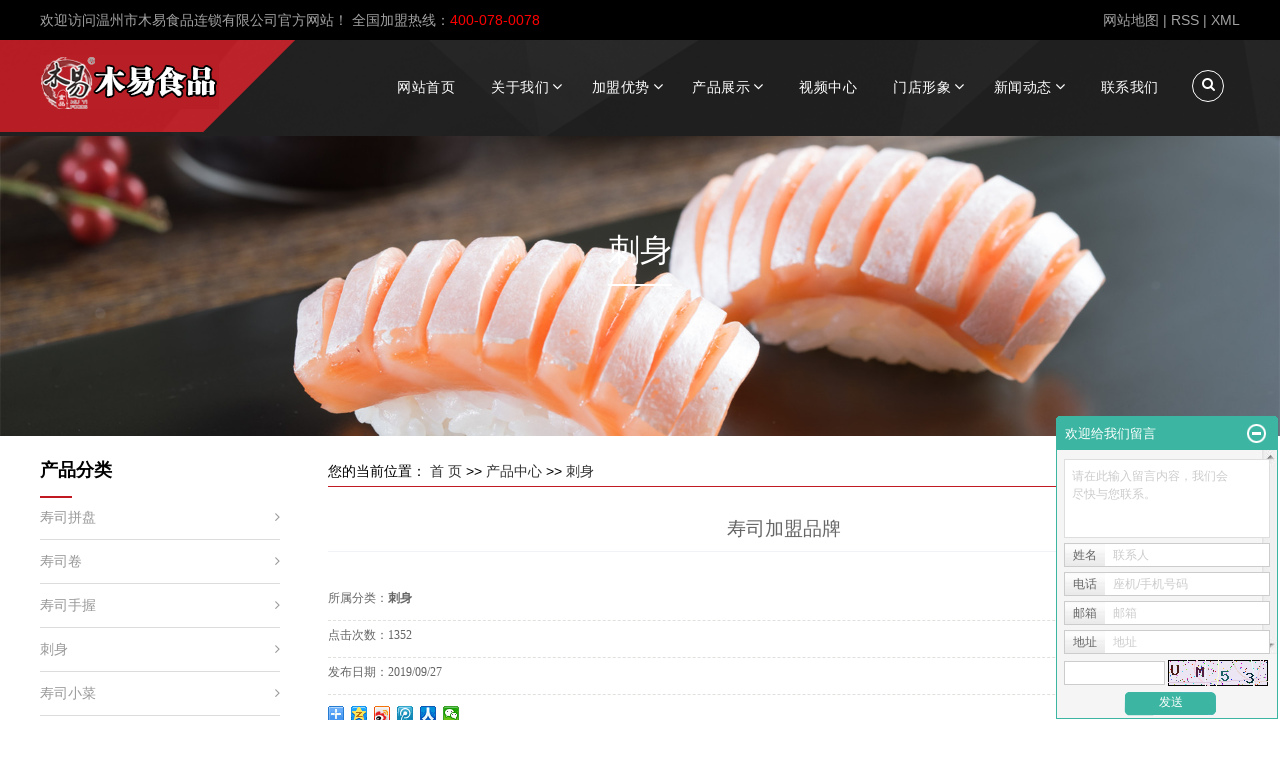

--- FILE ---
content_type: text/html;charset=utf-8
request_url: http://www.my-foods.com/product/613.html
body_size: 8260
content:
 <!DOCTYPE html>
<html lang="zh-CN">
<head>
<meta charset="utf-8">
<meta http-equiv="X-UA-Compatible" content="IE=edge">
<title>寿司加盟品牌【哪里好 招商加盟 多少费用】-温州市木易食品连锁有限公司</title>
<meta name="keywords" content="寿司品牌,寿司加盟,寿司店加盟" />
<meta name="description" content="为你详细介绍寿司加盟品牌的产品分类,包括寿司加盟品牌下的所有产品的用途、型号、范围、图片、新闻及价格。同时我们还为您精选了寿司加盟品牌分类的行业资讯、价格行情、展会信息、图片资料等，在全国地区获得用户好评，欲了解更多详细信息,请点击访问!" />
	<meta name="viewport" content="width=device-width, initial-scale=1, maximum-scale=1, user-scalable=no">
<link rel="stylesheet" type="text/css" href="http://www.my-foods.com/template/default/style/base.css?9.2" />
<link rel="stylesheet" type="text/css" href="http://www.my-foods.com/template/default/style/model.css?9.2" />
<link rel="stylesheet" type="text/css" href="http://www.my-foods.com/template/default/style/main.css?9.2" />
<link rel="stylesheet" type="text/css" href="http://www.my-foods.com/template/default/style/lightbox.css?9.2" />
<link rel="stylesheet" type="text/css" href="http://www.my-foods.com/data/user.css?9.2" />
	<link rel="stylesheet" type="text/css" href="http://www.my-foods.com/template/default/style/font-awesome.min.css?9.2" />
	<link rel="stylesheet" type="text/css" href="http://www.my-foods.com/template/default/style/slick.css?9.2" />
	<link rel="stylesheet" type="text/css" href="http://www.my-foods.com/data/user.css?9.2" />
	<link rel="stylesheet" type="text/css" href="http://www.my-foods.com/template/default/style/sun_style.css?9.2" />
	<script src="http://www.my-foods.com/template/default/js/jquery-1.8.3.min.js?9.2"></script>
<script src="http://www.my-foods.com/template/default/js/jquery-1.8.3.min.js?9.2"></script>
<script>
	var url = 'http://www.my-foods.com/';
	var M_URL = 'http://www.my-foods.com/m/';
	var about_cid = '';
</script>


</head>
<body>
<!-- 公共头部包含 -->
<div class="sun_top">
    <div class="container clearfix">
        <div class="wel fl"><p>欢迎访问温州市木易食品连锁有限公司官方网站！ 全国加盟热线：<span style="color: rgb(255, 0, 0);">400-078-0078</span></p></div>
        <div class="top_link fr">
     
            <a href="http://www.my-foods.com/sitemap/">网站地图</a> |
            <a href="http://www.my-foods.com/rss.xml">RSS</a> |
            <a href="http://www.my-foods.com/sitemap.xml">XML</a>
        </div>
    </div>
</div>



<div class="sun_head">
    <div class="sun_search">
        <div class="container clearfix">
            
            <div class="search_box fr">
                <form method="get" name="formsearch" id="formsearch" action="http://www.my-foods.com/search.php" class="clearfix">
                    
                    <div class="sub_btn_bg"><i class="fa fa-search"></i></div>
                </form>
            </div>
        </div>
    </div>
    <div class="container clearfix">
        <div class="head_l fl clearfix">
            <a href="http://www.my-foods.com/" class="logo fl"><img alt="" src="http://www.my-foods.com/data/images/other/20190116160358_587.png" /></a>

            <div class="nav_btn fr" data-num="1"><span></span></div>
        </div>

        <div class="search_btn fr"><div class="search_box"><i class="fa fa-search"></i></div></div>
<div class="clearfix lg-hide"></div>
<div class="sun_nav fr">
    <ul class="nav_ul clearfix">
        <li><div class="top"><a href="http://www.my-foods.com/">网站首页</a></div></li>
        <li>
            <div class="top">
                <a href="http://www.my-foods.com/about/">关于我们</a>
                <i class="fa fa-angle-down"></i>
            </div>
            <ul class="sun_sub">
                                <li><a href="http://www.my-foods.com/about/company.html">公司简介</a></li>
                                <li><a href="http://www.my-foods.com/about/tdfcb1b.html">团队风采</a></li>
                                <li><a href="http://www.my-foods.com/about/qywhjyjdd5.html">企业文化及愿景</a></li>
                                <li><a href="http://www.my-foods.com/about/contact.html">联系我们</a></li>
                            </ul>
        </li>
        <li><div class="top"><a href="http://www.my-foods.com/about_zhao/">加盟优势</a>
          <i class="fa fa-angle-down"></i>
         </div>
          <ul class="sun_sub">
                                <li><a href="http://www.my-foods.com/about_zhao/jmysjzc84c.html">投资优势</a></li>
                                <li><a href="http://www.my-foods.com/about_zhao/jmlc1bc.html">加盟流程</a></li>
                                <li><a href="http://www.my-foods.com/about_zhao/hxfc0c2.html">后续扶持</a></li>
                                <li><a href="http://www.my-foods.com/about_zhao/jmspd0d.html">加盟视频</a></li>
                            </ul>
         </li>
        
        <li>
            <div class="top">
                <a href="http://www.my-foods.com/product/">产品展示</a>
                <i class="fa fa-angle-down"></i>
            </div>
            <ul class="sun_sub">
                                <li><a href="http://www.my-foods.com/product/cpfly0c5/">寿司拼盘</a></li>
                                <li><a href="http://www.my-foods.com/product/cpfle872/">寿司卷</a></li>
                                <li><a href="http://www.my-foods.com/product/cpflsdab/">寿司手握</a></li>
                                <li><a href="http://www.my-foods.com/product/cpfls580/">刺身</a></li>
                                <li><a href="http://www.my-foods.com/product/myxcl275/">寿司小菜</a></li>
                                <li><a href="http://www.my-foods.com/product/ssgj74b/">寿司工具</a></li>
                            </ul>
        </li>
         
          <li><div class="top"><a href="http://www.my-foods.com/about_shi/">视频中心</a></div></li>
        <li>
            <div class="top">
                <a href="http://www.my-foods.com/case/">门店形象</a>
                <i class="fa fa-angle-down"></i>
            </div>
            <ul class="sun_sub">
                                <li><a href="http://www.my-foods.com/case/yjal/">门店形象照</a></li>
                            </ul>
        </li>
        <li>
            <div class="top">
                <a href="http://www.my-foods.com/news/">新闻动态</a>
                <i class="fa fa-angle-down"></i>
            </div>
            <ul class="sun_sub">
                                <li><a href="http://www.my-foods.com/news/company/">公司新闻</a></li>
                                <li><a href="http://www.my-foods.com/news/xyzx7b7/">行业资讯</a></li>
                            </ul>
        </li>
        <li><div class="top"><a href="http://www.my-foods.com/about_contact/lxfs024.html">联系我们</a></div></li>
    </ul>
</div>

<script>
    $(function () {
        $(".search_btn").click(function () {
            $(".sun_search").slideToggle();
        });
    })
</script>

    </div>
</div>

<!-- 内页banner -->


<div class="n_banner">
    <img src="http://www.my-foods.com/data/images/slide/20181203185317_412.jpg" alt="寿司加盟多少钱" title="寿司加盟多少钱" />
    <h3><span>刺身</span></h3>
</div>


<!-- 主体部分 -->
<div class="sun_page">
	<div class="container clearfix">
		<div class="left">
			<div class="box sort_menu">
				<h3>产品分类</h3>
				
    <ul class="sort">
    	<li class="layer1">
      <a href="http://www.my-foods.com/product/cpfly0c5/" class="list_item">寿司拼盘</a>
      <div class="layer2" style="display:none;">
      	<ul>
        	        </ul>
      </div>
    </li>
    	<li class="layer1">
      <a href="http://www.my-foods.com/product/cpfle872/" class="list_item">寿司卷</a>
      <div class="layer2" style="display:none;">
      	<ul>
        	        </ul>
      </div>
    </li>
    	<li class="layer1">
      <a href="http://www.my-foods.com/product/cpflsdab/" class="list_item">寿司手握</a>
      <div class="layer2" style="display:none;">
      	<ul>
        	        </ul>
      </div>
    </li>
    	<li class="layer1">
      <a href="http://www.my-foods.com/product/cpfls580/" class="list_item">刺身</a>
      <div class="layer2" style="display:none;">
      	<ul>
        	        </ul>
      </div>
    </li>
    	<li class="layer1">
      <a href="http://www.my-foods.com/product/myxcl275/" class="list_item">寿司小菜</a>
      <div class="layer2" style="display:none;">
      	<ul>
        	        </ul>
      </div>
    </li>
    	<li class="layer1">
      <a href="http://www.my-foods.com/product/ssgj74b/" class="list_item">寿司工具</a>
      <div class="layer2" style="display:none;">
      	<ul>
        	        </ul>
      </div>
    </li>
  </ul>

<script type="text/javascript">
$(".layer1").hover
(
	function()
	{
		if($(this).find(".layer2 li").length > 0)
		{
			$(this).find(".layer2").stop().show();

		}
		$(this).addClass("change");
	},
	function()
	{
		$(this).find(".layer2").stop().hide();
		$(this).removeClass("change");
	}
);
</script>


			</div>
			

		
			
			<div class="box n_contact">
				<h3>联系我们</h3>
				<div class="content"><p style="white-space: normal;">企业名称：温州市木易食品连锁有限公司</p><p style="white-space: normal;">联系人：柯经理</p><p style="white-space: normal;">电 话：86–577-86592220</p><p style="white-space: normal;">手 机：13616653586</p><p style="white-space: normal;">邮 箱：377459046@qq.com&nbsp;</p><p style="white-space: normal;">传 真：86–577-86593330</p><p style="white-space: normal;">地 址：温州市鹿城区洛河路23号</p><p style="white-space: normal;">网址：www.my-foods.com</p></div>
			</div>
		</div>
		<div class="right">
			<div class="sitemp clearfix">
				<div class="site">您的当前位置：
					
     <a href="http://www.my-foods.com/">首 页</a> >> <a href="http://www.my-foods.com/product/">产品中心</a> >> <a href="http://www.my-foods.com/product/cpfls580/">刺身</a>

				</div>
			</div>
			<div class="content">
				
    <div class="sun_pro_detail">
    <h1 class="pro_detail_toit">寿司加盟品牌</h1>

    <div class="clearfix sun_pro_detail_box">
        <div class="sun_pro_txtxt">
            <div class="sun_pro_big_tx">
                            </div>
            <div class="sun_pro_small_tx">
                            </div>
        </div>

        <div class="sun_pro_ddd">
            <ul class="list_p">
                <li><h2>所属分类：<a href="http://www.my-foods.com/product/cpfls580/"><strong>刺身</strong></a></h2></li>
                <li>点击次数：<span><script src="http://www.my-foods.com/data/include/producthits.php?id=613"></script></span></li>
                <li>发布日期：<span>2019/09/27</span></li>
                <li class="clearfix">
                    <!-- Baidu Button BEGIN -->
                    <div class="bdsharebuttonbox">
                        <a href="#" class="bds_more" data-cmd="more"></a>
                        <a href="#" class="bds_qzone" data-cmd="qzone"></a>
                        <a href="#" class="bds_tsina" data-cmd="tsina"></a>
                        <a href="#" class="bds_tqq" data-cmd="tqq"></a>
                        <a href="#" class="bds_renren" data-cmd="renren"></a>
                        <a href="#" class="bds_weixin" data-cmd="weixin"></a>
                    </div>
                    <script>
                        window._bd_share_config={"common":{"bdSnsKey":{},"bdText":"","bdMini":"2","bdPic":"","bdStyle":"0","bdSize":"16"},"share":{},"image":{"viewList":["qzone","tsina","tqq","renren","weixin"],"viewText":"分享到：","viewSize":"16"},"selectShare":{"bdContainerClass":null,"bdSelectMiniList":["qzone","tsina","tqq","renren","weixin"]}};with(document)0[(getElementsByTagName('head')[0]||body).appendChild(createElement('script')).src='http://bdimg.share.baidu.com/static/api/js/share.js?v=89860593.js?cdnversion='+~(-new Date()/36e5)];
                    </script>
                    <!-- Baidu Button END -->
                </li>
                <li class="inquiry"><a href="http://www.my-foods.com/message/" >在线询价</a></li>
            </ul>
        </div>
    </div>

    <div class="sun_pro_detail_content">
        <div class="title"><strong>详细介绍</strong></div>
        <div class="article">
            <p style="text-align: center;">三文鱼</p><p style="text-align: center;"><img src="/data/upload/image/20181202/1543755314980960.jpg" style="" title="1543755314980960.jpg"/></p><p style="text-align: center;"><img src="/data/upload/image/20181202/1543755314338675.jpg" style="" title="1543755314338675.jpg"/></p><p style="text-align: center;"><img src="/data/upload/image/20181202/1543755314144430.jpg" style="" title="1543755314144430.jpg"/></p><p><br/></p>
        </div>
        <h3 class="tag">相关标签：<a href="http://www.my-foods.com/tag/%E5%AF%BF%E5%8F%B8%E5%93%81%E7%89%8C">寿司品牌</a>,<a href="http://www.my-foods.com/tag/%E5%AF%BF%E5%8F%B8%E5%8A%A0%E7%9B%9F">寿司加盟</a>,<a href="http://www.my-foods.com/tag/%E5%AF%BF%E5%8F%B8%E5%BA%97%E5%8A%A0%E7%9B%9F">寿司店加盟</a> </h3>
        <div class="page">上一篇：<a href="http://www.my-foods.com/product/614.html">寿司品牌排行榜</a><br />下一篇：<span><a href="http://www.my-foods.com/product/612.html">木易寿司</a></span></div>
    </div>
</div>
<script type="text/javascript" src="http://www.my-foods.com/template/default/js/slick.js?9.2"></script>
<script>
    $('.sun_pro_big_tx').slick({
        slidesToShow: 1,
        slidesToScroll: 1,
        arrows: false,
        fade: true,
        asNavFor: '.sun_pro_small_tx'
    });
    $('.sun_pro_small_tx').slick({
        slidesToShow: 3,
        slidesToScroll: 1,
        asNavFor: '.sun_pro_big_tx',
        dots: false,
        centerMode: false,
        arrows:true,
        autoplay:true,
        focusOnSelect: true
    });
</script>

     <div class="relateproduct relate"><h4>最近浏览：</h4>
        <div class="content">
         <ul id="relate_p" class="product_list clearfix">
                   </ul>
        </div>
      </div>
    <!-- 相关产品和相关新闻 --> 




			</div>
					</div>
	</div>
</div>


<!-- 通栏 -->
<div class="sun_tl">
	<div class="container clearfix">
		<div class="ft_logo fl ft_item">
			<p><img src="/data/upload/image/20181115/1542274992944338.png" title="1542274992944338.png" alt="11.png"/></p><p>&nbsp; &nbsp;<img src="/data/upload/image/20181116/1542356532874067.jpg" title="1542356532874067.jpg" alt="木易二维码.jpg" width="154" height="146" style="width: 154px; height: 146px;"/></p>
		</div>
		<div class="ft_nav fl ft_item">
			<h4>底部导航</h4>
			<div class="ft_box clearfix"><p>
    <a href="/" target="_self" textvalue="网站首页">网站首页</a><a href="/about/" target="_self" textvalue="关于我们">关于我们</a><a href="/news/" target="_self" textvalue="新闻动态">新闻动态</a><a href="/product/" target="_self" textvalue="木易食品">木易食品</a><a href="/case/" target="_self" textvalue="门店形象">门店形象</a><a href="/about_contact/" target="_self" textvalue="联系我们">联系我们</a>
</p></div>
		</div>
		<div class="ft_news fl ft_item">
			<h4>公司动态</h4>
			<ul>
								<li><a href="http://www.my-foods.com/news/640.html" title="想开家木易寿司加盟店，生意怎么样？"><i class="fa fa-angle-right"></i>想开家木易寿司加盟店，生意怎么样？</a></li>
								<li><a href="http://www.my-foods.com/news/639.html" title="寿司店加盟告诉你寿司外卷内卷做法"><i class="fa fa-angle-right"></i>寿司店加盟告诉你寿司外卷内卷做法</a></li>
								<li><a href="http://www.my-foods.com/news/638.html" title="寿司店加盟受追捧的原因是什么"><i class="fa fa-angle-right"></i>寿司店加盟受追捧的原因是什么</a></li>
								<li><a href="http://www.my-foods.com/news/637.html" title="寿司店加盟门槛高吗？木易寿司轻松加盟"><i class="fa fa-angle-right"></i>寿司店加盟门槛高吗？木易寿司轻松加盟</a></li>
							</ul>
		</div>
		<div class="fr_cont fl ft_item">
			<h4>联系我们</h4>
			<div class="ft_box"><p style="white-space: normal;">联系人：柯经理</p><p style="white-space: normal;">电话：86–577-86592220</p><p style="white-space: normal;">网址：www.my-foods.com</p><p style="white-space: normal;">地址：温州市鹿城区洛河路23号</p><p><br/></p></div>
		</div>
	</div>
</div>

<!-- 页脚 -->
<div class="sun_foot">
	<div class="container clearfix">
		<p>Copyright © http://www.my-foods.com/ 温州市木易食品连锁有限公司 专业从事于, 欢迎来电咨询!<br><a href="http://beian.miit.gov.cn/">浙ICP备18056494号</a>&nbsp;&nbsp;技术支持：<a rel='nofollow' href='http://www.cn86.cn' target='_blank'>灵动科技</a></p>
		
	</div>
</div>

<div id="backtotop"><i class="fa fa-angle-up"></i></div>
<script>
	$(window).scroll(function(){
		var lan = $(document).scrollTop();
		if(lan > 600 ){
			$("#backtotop").fadeIn();
		}
		if(lan < 600) {
			$("#backtotop").fadeOut();
		}
	})

	$("#backtotop").click(function(){
		$("html, body").animate({
			scrollTop:0
		},200);
	})
</script>


<!-- 此处为统计代码 -->
<script>
var _hmt = _hmt || [];
(function() {
  var hm = document.createElement("script");
  hm.src = "https://hm.baidu.com/hm.js?fb9ebb4cb485a198eecc7ef308084f2c";
  var s = document.getElementsByTagName("script")[0]; 
  s.parentNode.insertBefore(hm, s);
})();
</script>


<script>
  $(document).ready(function(){
      $(function () {
  //当点击跳转链接后，回到页面顶部位
          $("#gotop").click(function(){
              $('body,html').animate({scrollTop:0},400);
              return false;
          });
      });
  });
</script>

<script>
   $('.kf-open').on('click',function(){
      $(".kf-content").animate({opacity:'show'},'normal',function(){
      $(".kf-content").show();
      });
      $(this).hide();
   });
   $('.close-btn').on('click',function(){
      $(".kf-content").animate({width:'hide',opacity:'hide'},'normal',function(){
      $(".kf-content").hide();
      });
      $('.kf-open').show();
   });
</script>

<script type="text/javascript">
    var href="data/images/other/20181211100633_392.jpg";
    if(href=="")
    {
       $(".code").css("display","none");
    }
    var currentid='1';
    if(currentid!='7')
    {
      switch(currentid)
      {
          case '1':
          $('.kf_btn').css('background','url("http://www.my-foods.com/template/default/images/kf/qing.png") left 33px no-repeat');
          $('.top_bg').css('background','url("http://www.my-foods.com/template/default/images/kf/qing1.png") left bottom no-repeat');
          $('.othercolor').css('background','#40c0ac');
          break;

          case '2':
          $('.kf_btn').css('background','url("http://www.my-foods.com/template/default/images/kf/puper.png") left 33px no-repeat');
          $('.top_bg').css('background','url("http://www.my-foods.com/template/default/images/kf/puple1.png") left bottom no-repeat');
          $('.othercolor').css('background','#8838cc');
          break;

          case '3':
          $('.kf_btn').css('background','url("http://www.my-foods.com/template/default/images/kf/kefu_yellow.png") left 33px no-repeat');
          $('.top_bg').css('background','url("http://www.my-foods.com/template/default/images/kf/yellow1.png") left bottom no-repeat');
          $('.othercolor').css('background','#ffc713');
          break;

          case '4':
          $('.kf_btn').css('background','url("http://www.my-foods.com/template/default/images/kf/kefu_left.png") left 33px no-repeat');
          $('.top_bg').css('background','url("http://www.my-foods.com/template/default/images/kf/red1.png") left bottom no-repeat');
          $('.othercolor').css('background','#e5212d');
          break;

          case '5':
          $('.kf_btn').css('background','url("http://www.my-foods.com/template/default/images/kf/kefu_cheng.png") left 33px no-repeat');
          $('.top_bg').css('background','url("http://www.my-foods.com/template/default/images/kf/cheng1.png") left bottom no-repeat');
          $('.othercolor').css('background','#e65a22');
          break;

          case '6':
          $('.kf_btn').css('background','url("http://www.my-foods.com/template/default/images/kf/green.png") left 33px no-repeat');
          $('.top_bg').css('background','url("http://www.my-foods.com/template/default/images/kf/green1.png") left bottom no-repeat');
          $('.othercolor').css('background','#78cf1b');
          break;

          case '8':
          $('.float-kf').css('display','block');
          break;

          case '9':
          $('.float-kf').css('display','none');
          $('.kf-switch').css('display','block');
          break;

      }
    }
    var _windowScrollTop=0;    //滚动条距离顶端距离
    var _windowWidth=$(window).width(); //窗口宽度
    $(window).scroll(actionEvent).resize(actionEvent);  //监听滚动条事件和窗口缩放事件
        //响应事件
    function actionEvent(){
        _windowScrollTop = $(window).scrollTop();  //获取当前滚动条高度
     //   _windowWidth=$(window).width();//获取当前窗口宽度
        moveQQonline();//移动面板
    }
        //移动面板
    function moveQQonline(){
                //.stop()首先将上一次的未完事件停止，否则IE下会出现慢速僵死状态，然后重新设置面板的位置。
        $(".kf").stop().animate({
              top: _windowScrollTop+100
             }, "fast");
        $('.alignCenter').stop().animate({
              top: _windowScrollTop+133
             }, "fast");

        $(".kf-switch").stop().animate({
              top: _windowScrollTop+100
             }, "fast");
        $(".float-kf").stop().animate({
              top: _windowScrollTop+100
             }, "fast");
    }
$(".kf_btn").toggle(
  function()
  {
    $('.open').addClass('close');
    $('.alignCenter').hide();
    $(".kf_main").animate({width:'hide',opacity:'hide'},'normal',function(){
      $(".kf_main").hide();
      var href="data/images/other/20181211100633_392.jpg";
      if(href==""){
        $(".code").css("display","none");
      }else{
        $('.e_code img').animate({width:'hide',opacity:'hide'});
      }

    });
  },
  function(){
    $('.open').removeClass('close');
    $(".kf_main").animate({opacity:'show'},'normal',function(){
      $(".kf_main").show();
      var href="data/images/other/20181211100633_392.jpg";
      if(href==""){
        $(".code").css("display","none");
      }else{
        $('.e_code img').animate({opacity:'show'});
      }

    });
  }
);

$('#hidden_share').click(function(){
    $('.alignCenter').show();
})
$('.alignCenter .title img').click(function(){
    $('.alignCenter').hide();
})
</script>

	<!--[if IE 6]>  
<style type="text/css">
#m_div{position:absolute;}
</style>  
<![endif]-->
<div id="m_div">
<div class="w_title">
	<div id="m_top"></div>
	<div id="m_mid"></div>
	<div id="m_bot">欢迎给我们留言</div>
	<a href="javascript:void(0);" class="m_close" title="最小化"></a>
</div>
<form class="message w_message" action="http://www.my-foods.com/message/" method="post">
	<input name="action" type="hidden" value="saveadd" />
 	<div class='index_message'>
    	<span class="m_label d_label">请在此输入留言内容，我们会尽快与您联系。</span>
		<textarea id="content" rows="2" cols="80" name="content" class="m_input"></textarea>
 	</div>
	<div class='name_input clearfix'>
    	<div class='input_left'>姓名</div>
     	<div class='input_right'>
        	<span class="m_label">联系人</span>   
        	<input id="name" name="name" type="text" class="m_input" />
    	</div>
	</div>

	<div class='name_input clearfix'>
    	<div class='input_left'>电话</div>
    	<div class='input_right'>
        	<span class="m_label">座机/手机号码</span>
	    	<input id="contact" name="contact" type="text" class="m_input" />
        </div>
    </div>

    <div class='name_input clearfix'>
    	<div class='input_left'>邮箱</div>
    	<div class='input_right'>
        	<span class="m_label">邮箱</span>
	    	<input id="email" name="email" type="text" class="m_input" />
        </div>
    </div>

    <div class='name_input clearfix'>
    	<div class='input_left'>地址</div>
    	<div class='input_right'>
        	<span class="m_label">地址</span>
	    	<input id="address" name="address" type="text" class="m_input" />
        </div>
    </div>
 
	<div id="code">
		<input id="checkcode" name="checkcode" type="text" /> 
	    <img id="checkCodeImg" src="http://www.my-foods.com/data/include/imagecode.php?act=verifycode" onclick="changCode('http://www.my-foods.com/')"  />
	</div>
 
	<div class="m_under">
		<input type="submit" class="msgbtn" name="btn" value="发送" />
    </div>
</form>
</div>
<script type="text/javascript">
$(".w_title").toggle(function(){
	$(".w_message").hide();
	$(".m_close").attr("title","最大化");	
	$(".m_close").addClass("m_open");
},
function(){
	$(".w_message").show();
	$(".m_close").attr("title","最小化");
	$(".m_close").removeClass("m_open");	
}
);
var currentid='1';
if(currentid!='7')
{
	switch(currentid)
	{
		case '1':
		 $('#m_top').css('background','#3cb6a2');
		 $('#m_mid').css('background','#3cb6a2');
		 $('#m_bot').css('background','#3cb6a2');
		 $('.w_message').css('border-color','#3cb6a2');
		 $('.w_message .msgbtn').css('background','url("http://www.my-foods.com/template/default/images/newadd/style1.png") left bottom no-repeat');
		break;

		case '2':
		  $('#m_top').css('background','#8039c5');
		  $('#m_mid').css('background','#8039c5');
		  $('#m_bot').css('background','#8039c5');
		  $('.w_message').css('border-color','#8039c5');
		  $('.w_message .msgbtn').css('background','url("http://www.my-foods.com/template/default/images/newadd/style2.png") left bottom no-repeat');
		break;

		case '3':
		  $('#m_top').css('background','#ffc50c');
		  $('#m_mid').css('background','#ffc50c');
		  $('#m_bot').css('background','#ffc50c');
		  $('.w_message').css('border-color','#ffc50c');
		  $('.w_message .msgbtn').css('background','url("http://www.my-foods.com/template/default/images/newadd/style3.png") left bottom no-repeat');
		break;

		case '4':
		  $('#m_top').css('background','#ed2b36');
		  $('#m_mid').css('background','#ed2b36');
		  $('#m_bot').css('background','#ed2b36');
		  $('.w_message').css('border-color','#ed2b36');
		  $('.w_message .msgbtn').css('background','url("http://www.my-foods.com/template/default/images/newadd/style4.png") left bottom no-repeat');
		break;

		case '5':
		  $('#m_top').css('background','#e4531a');
		  $('#m_mid').css('background','#e4531a');
		  $('#m_bot').css('background','#e4531a');
		  $('.w_message').css('border-color','#e4531a');
		  $('.w_message .msgbtn').css('background','url("http://www.my-foods.com/template/default/images/newadd/style5.png") left bottom no-repeat');
		break;

		case '6':
		  $('#m_top').css('background','#74cb17');
		  $('#m_mid').css('background','#74cb17');
		  $('#m_bot').css('background','#74cb17');
		  $('.w_message').css('border-color','#74cb17');
		  $('.w_message .msgbtn').css('background','url("http://www.my-foods.com/template/default/images/newadd/style6.png") left bottom no-repeat');
		break;
 
	}
}
</script>

<script>
    $(function () {
        $(".nav_btn").click(function () {
            var $bol = $(this).attr('data-num');
            if($bol == 1){
                $(this).addClass('click');
                $(".sun_nav").slideDown();
                $(this).attr('data-num','2');
            }
            if($bol == 2){
                $(this).removeClass('click');
                $(".sun_nav").slideUp();
                $(this).attr('data-num','1');
            }
        });

        var $width = $(window).width();
        if($width > 768){
            $(".nav_ul li").hover(function () {
                $(this).find('.sun_sub').fadeIn();
            },function () {
                $(this).find('.sun_sub').fadeOut();
            })
        }
        if($width < 768 ){
            $(".nav_ul .top i").click(function () {
                $(this).parents('.top').siblings('.sun_sub').toggle();
            })
        };

        var $hhh = $(".sun_head").height();
        $(window).scroll(function () {
            var $len = $(this).scrollTop();
            if($len > 50 ){
                $('.sun_head').addClass('fixed');
                $('.sun_top').fadeOut();
            }
            if($len < 50 ){
                $('.sun_head').removeClass('fixed');
                $('.sun_top').fadeIn();
            }
        });
    })
</script>

<!--底部JS加载区域-->
<script type="text/javascript" src="http://www.my-foods.com/template/default/js/common.js?9.2"></script>
<script type="text/javascript" src="http://www.my-foods.com/template/default/js/message.js?9.2"></script>
<script type="text/javascript" src="http://www.my-foods.com/template/default/js/lightbox.js"></script>

</body>
</html>


--- FILE ---
content_type: text/html;charset=utf-8
request_url: http://www.my-foods.com/data/include/producthits.php?id=613
body_size: 55
content:
 document.write('1352');

--- FILE ---
content_type: text/css
request_url: http://www.my-foods.com/template/default/style/main.css?9.2
body_size: 7700
content:
/*头部样式*/
#header{width: 1000px; margin: 0 auto;}
.top{}
.logo{float: left;}
.topLink{width: 400px; float: right; text-align: right; position: relative; z-index: 9999;}
.translate{width: 100px; position: absolute; left: 0; top: 10px; z-index: 9999;}
.tran-in{left: 120px;}
.translate li{border: 1px dashed #cccccc; line-height: 26px; text-align: left; background: #fff;}
.translate li a{display: block; padding-left: 10px; background: url(../images/dot4.png) no-repeat 88% 11px;}
.translate li a:hover{text-decoration: none; color: #275cea; cursor: pointer;}
.translate-en{display: none; padding: 6px; padding-top: 0px;}
.translate li .translate-en a{padding-left: 0px; text-align: center; background: #fff; border-bottom: 1px solid #cccccc;}
.translate li .translate-en a:hover{font-weight: bold;}
.topLink .f_count{color: #ff0000; font-size: 13px; font-weight: bold;}
.topLink .k1{line-height: 32px; padding-top: 5px;}
.topLink .k2{color: #074b91; font-size: 14px; font-family: "å¾®è½¯é›…é»‘";}
#menu{margin-top: 5px;}

/*热门搜索*/
.search{width: 1200px;margin:0 auto;}
#formsearch{width:320px;float:left;}
.hotSearch{width:400px;float:left;height:24px;line-height:24px;font-weight:normal;}
#search-type{float: left;width:100px;height: 24px;border: 1px solid #c8c8c8;margin-right: 5px;}

/*首页banner样式*/
.slick-banner {
    position: relative;
}

.slick-banner .slick-arrow {
    position: absolute;
    z-index: 99;
    width: 60px;
    height: 60px;
    margin-top: -30px;
    top: 50%;
    background-color: rgba(0, 0, 0, 0.3);
    background-repeat: no-repeat;
    background-size: auto;
    background-image: url(../images/xyin-banner-jt.png);
    border-radius: 5px;
    cursor: pointer;
    outline: none;
    border: none;
    font-size: 0;
    -webkit-transition: all .5s;
    transition: all .5s;
}

.slick-banner .slick-arrow.slick-prev {
    left: 7.8125%;
    background-position: 0 0;
}

.slick-banner .slick-arrow.slick-next {
    right: 7.8125%;
    background-position: -60px 0;
}

.slick-banner .slick-arrow:hover {
    background-color: rgba(0, 0, 0, 0.5);
}

.slick-banner .slick-dots {
    position: absolute;
    left: 0;
    right: 0;
    text-align: center;
    font-size: 0;
    z-index: 9;
    bottom: 10px;
}

.slick-banner .slick-dots li {
    display: inline-block;
    margin: 0 5px;
    width: 10px;
    height: 10px;
    border-radius: 50%;
    background: #efefef;
    cursor: pointer;
}

.slick-banner .slick-dots li button {
    background: none;
    outline: none;
    border: none;
    font-size: 0;
}

.slick-banner .slick-dots li.slick-active {
    background: #288fc7;
}

.slick-banner .img img {
    width: 100%;
}

.slick-banner .slick-con {
    position: relative;
}

#mob-banner {
    display: none;
}

@media (max-width: 768px) {
    #pc-banner {
        display: none;
    }

    #mob-banner {
        display: block;
    }
}



/*主体样式*/
#container{width:1200px;margin:0 auto;margin-top:10px;}
.menu_cate{width:220px;float:left;}
.cate_title{line-height:31px;padding-left:15px;font-weight:bold;font-family:"微软雅黑";
background:url(../images/nav.png) no-repeat 0% 100%;font-size:14px;color:#000;}
.about{width:460px;float:left;margin-left:12px;padding-bottom:5px;}
.about_title{line-height:31px;padding-left:15px;font-weight:bold;font-family:"微软雅黑";
background:url(../images/nav.png) no-repeat 0% 100%;font-size:14px;color:#000;}
.about .content{padding:5px;padding-bottom:12px;text-indent:20px;}
.navigation{float:right;width:100px;}

.index-title{line-height:31px;padding-left:15px;font-weight:bold;font-family:"微软雅黑";
background:url(../images/nav.png) no-repeat 0% 100%;font-size:14px;color:#000;}
.index-table td{border:solid #add9c0; border-width:0px 1px 1px 0px; padding:10px 5px;}
.index-table{border:solid #add9c0; border-width:1px 0px 0px 1px;margin-top:10px;}

/*----- Common css ------*/
.fl{float:left;}
.fr{float:right;}
.di{_display:inline;}
.fwn{font-weight:normal;}
.dib{*display:inline;_zoom:1;_display:inline;_font-size:0px;}

/*首页新闻*/
.news_company{width:280px;float:right;}
.news1_title{line-height:31px;padding-left:15px;font-weight:bold;font-family:"微软雅黑";
background:url(../images/nav.png) no-repeat 0% 100%;font-size:14px;color:#000;}
.news_company .content{padding:5px;}

/*首页左侧联系我们*/
.contact{width:218px;float:left;padding-bottom:5px;margin-top:10px;}
.contact_title{line-height:31px;padding-left:15px;font-weight:bold;font-family:"微软雅黑";
background:url(../images/nav.png) no-repeat 0% 100%;font-size:14px;color:#000;}
.contact .content{padding:5px;padding-left:8px;}

/*工程案例*/
.case{width:460px;float:left;margin-left:12px;padding-bottom:5px;margin-top:10px;}
.case_title{line-height:31px;padding-left:15px;font-weight:bold;font-family:"微软雅黑";
background:url(../images/nav.png) no-repeat 0% 100%;font-size:14px;color:#000;}
.case .content{padding:5px;padding-bottom:12px;text-indent:20px;}

.news2_company{margin-top:10px;}

/*产品推荐*/
.recommend_product{margin-top:10px;width:692px;float:left;}
.recommend_product .title{line-height:31px;padding-left:15px;font-weight:bold;font-family:"微软雅黑";
background:url(../images/nav.png) no-repeat 0% 100%;font-size:14px;color:#000;}
.recommend_product .content{padding-top:15px;padding-bottom:14px;}
.roll_product li{padding-bottom:0px;}




/*友情链接*/
.f_link{width: 1200px; margin: 15px auto 0 auto; line-height: 30px; line-height: 30px; 
/*background-color: #ececec; */
text-indent: 20px;}




/*页面底部*/
#footer{position: relative; width: 1200px; margin: 15px auto 10px auto; text-align: center; padding-top: 8px; border-top: 2px solid #eee;}
#footer a{color: #666;}
#footer a:hover{color: #e87518; text-decoration: none;}
.nav_foot{text-align: center; line-height: 24px; color: #666;}
.copyright{text-align: center; line-height: 24px;}


/*------------内页-------------------*/
.left .box{
    margin-bottom: 30px;
}
.left .box h3{
    font-size: 18px;
    line-height: 29px;
    color: #000;
    padding-bottom: 11px;
    position: relative;
    padding-left:0;
    background: none;
}
.left .box h3:after {
    content: ' ';
    width: 32px;
    height: 2px;
    background: #c01921;
    display: block;
    position: absolute;
    bottom: -2px;
    left: 0;
}
.left .box .content{padding: 5px 0px;}
.prodescription{border:1px solid #e5e5e5;background:#f9f9f9;line-height:24px;padding:10px;margin-bottom:15px;text-indent:20px;}

.n_banner{
    width: 100%;
    max-height: 300px;
    text-align: center;
    position: relative;
    overflow: hidden;
}
.n_banner img{
    width: 100%;
    min-height:150px;
}
.n_banner h3{
    position: absolute;
    z-index:899;
    width: 100%;
    text-align: center;
    top:30%;
    font-size:2rem;
    color: #fff;
    font-weight: normal;
}
.n_banner h3 span {
    display: inline-block;
    padding-bottom:10px;
    border-bottom:2px solid #fff;
}


.sort_menu{}
.sort_menu h3{background-color: #ececec; line-height: 28px; padding-left: 15px; font-weight: bold;}
.sort_product{margin-top: 10px;}
.sort_product h3{background-color: #ececec; line-height: 28px; padding-left: 15px; font-weight: bold;}

.n_contact{margin-top: 10px;}
.n_contact h3{background-color: #ececec; line-height: 28px; padding-left: 15px; font-weight: bold;}
.n_contact .content{padding: 5px; line-height: 24px;}

.sitemp{
    color: #000;
    line-height: 30px;
    border-bottom:1px solid #C01921;
    margin-bottom:20px;
}
.sitemp h2{
    width: 340px;
    float: left;
    font-size:16px;
}
.sitemp .site{line-height: 30px;
    font-size:14px; }
.sitemp .site a{color:#333;
    font-size:14px;}
.right .content{}


--- FILE ---
content_type: text/css
request_url: http://www.my-foods.com/template/default/style/sun_style.css?9.2
body_size: 27478
content:
@charset "UTF-8";
	.container {
	width: 100%;
	box-sizing: border-box;
	padding: 0 15px;
}
.box-center {
	width: 1920px;
	position: relative;
	left: 50%;
	margin-left: -960px;
}
.lg-hide {
	display: none;
}
@media (max-width: 768px) {
	.lg-hide {
	display: block;
}
}
/*sun_top*/
	.sun_top {
	background: #000;
	font-size: 14px;
	color: #A2A2A2;
	line-height: 40px;
}
.sun_top a {
	color: #A2A2A2;
	transition: all .5s ease;
}
.sun_top a:hover {
	background: #c01921;
}
@media (max-width: 768px) {
	.sun_top {
	text-align: center;
	line-height: 25px;
	font-size: 12px;
}
.sun_top .wel {
	width: 100%;
	float: none;
}
.sun_top .top_link {
	width: 100%;
	float: none;
}
}
/*sun_search*/
	.sun_search {
	background: #212121;
	padding: 10px;
	display: none;
}
.sun_search .keys {
	font-size: 14px;
	color: #A2A2A2;
	line-height: 35px;
}
.sun_search .keys a {
	display: inline-block;
	padding-right: 10px;
	color: #A2A2A2;
}
.sun_search .search_box {
	width: 20%;
}
@media (max-width: 990px) {
	.sun_search .search_box {
	width: 50%;
}
} @media (max-width: 768px) {
	.sun_search .keys {
	width: 100%;
	float: none;
}
.sun_search .search_box {
	width: 100%;
	float: none;
	margin: 0 auto;
}
} .sun_search #formsearch {
	background: #fff;
	width: 100%;
	height: 35px;
	border-radius: 5px;
	position: relative;
}
.sun_search #formsearch #keyword {
	width: 80%;
	float: left;
	background: none;
	outline: none;
	border: none;
	padding-left: 10px;
	height: 35px;
	font-size: 13px;
	color: #757575;
	box-sizing: border-box;
}
.sun_search #formsearch #s_btn {
	width: 20%;
	height: 35px;
	background: none;
	outline: none;
	border: none;
	font-size: 0;
	position: absolute;
	z-index: 10;
	right: 0;
	top: 0;
	cursor: pointer;
}
.sun_search #formsearch .sub_btn_bg {
	position: absolute;
	z-index: 8;
	height: 35px;
	text-align: center;
	line-height: 35px;
	right: 0;
	top: 0;
	width: 20%;
}
.sun_search #formsearch .sub_btn_bg i {
	font-size: 16px;
}
/*sun_head*/
	.sun_head {
	background: #1D1D1D url(../images/header-v5-bg.png) no-repeat 0 0;
	background-size: cover;
	transition: all .5s ease;
}
.sun_head .logo {
	display: block;
	position: relative;
	height: 100%;
	padding: 15px 30px 15px 0;
	transition: all .5s ease;
}
.sun_head .logo:after {
	content: ' ';
	width: 2000px;
	position: absolute;
	top: 0;
	right: 0;
	height: 110%;
	background: #c01921 url(../images/header-v5-bg.png) no-repeat 0 0;
	background-size: cover;
	z-index: 9999;
	transform: skewX(-45deg);
}
.sun_head .logo img {
	position: relative;
	z-index: 99999;
	max-width: 100%;
}
.sun_head .nav_btn {
	display: none;
}
.sun_head .sun_nav {
	width: 67%;
}
.sun_head .sun_nav .nav_ul > li {
	float: left;
	width: 12.5%;
	position: relative;
	text-align: center;
	line-height: 95px;
}
.sun_head .sun_nav .nav_ul > li .top > a {
	font-size: 14px;
	font-weight: 500;
	letter-spacing: 0.03em;
	position: relative;
	color: #fff;
	z-index: 999;
}
.sun_head .sun_nav .nav_ul > li .top i {
	font-size: 16px;
	color: #fff;
}
.sun_head .sun_nav .nav_ul > li:hover .top > a {
	color: #c01921;
}
.sun_head .sun_nav .nav_ul > li:hover .top i {
	color: #c01921;
}
.sun_head .sun_sub {
	display: none;
	position: absolute;
	z-index: 9999;
	width: 150%;
	border-top: 2px solid #c01921;
	background: #191919;
}
.sun_head .sun_sub > li > a {
	color: #767474;
	display: block;
	font-size: 13px;
	font-weight: 600;
	line-height: 40px;
	padding: 0 25px;
	position: relative;
	text-align: left;
	transition: all .5s ease;
}
.sun_head .sun_sub > li > a:hover {
	color: #c01921;
}
.sun_head .sun_sub > li + li {
	border-top: 1px solid #2a2a2a;
}
.sun_head .search_btn {
	width: 4%;
	margin-left: 1%;
	margin-top: 2.5%;
}
.sun_head .search_btn .search_box {
	width: 30px;
	height: 30px;
	border-radius: 50%;
	border: 1px solid #fff;
	text-align: center;
	line-height: 28px;
}
.sun_head .search_btn .search_box i {
	font-size: 14px;
	color: #fff;
}
.sun_head .search_btn .search_box:hover {
	border-color: #c01921;
}
.sun_head .search_btn .search_box:hover i {
	color: #c01921;
}
.sun_head.fixed {
	position: fixed;
	width: 100%;
	top: 0;
	z-index: 99999;
}
@media (max-width: 990px) {
	.sun_head .head_l {
	width: 20%;
}
.sun_head .sun_nav {
	width: 60%;
}
.sun_head .sun_nav .nav_ul > li {
	line-height: 60px;
}
.sun_head .sun_nav .nav_ul > li .top > a {
	font-size: 12px;
}
.sun_head .sun_sub > li > a {
	font-size: 12px;
}
.sun_head .search_btn {
	width: 5%;
}
.sun_head .search_btn .search_box {
	width: 25px;
	height: 25px;
	line-height: 23px;
}
.sun_head .search_btn .search_box i {
	font-size: 12px;
}
}
@media (max-width: 768px) {
	.sun_head .head_l {
	width: 92%;
}
.sun_head .head_l .logo {
	padding: 5px 0;
}
.sun_head .head_l .nav_btn {
	display: block;
	width: 20px;
	margin-top: 36px;
}
.sun_head .head_l .nav_btn span {
	display: block;
	height: 2px;
	background: #fff;
	margin: 4px 0;
	opacity: 1;
	transition: all .5s ease;
}
.sun_head .head_l .nav_btn:after, .sun_head .head_l .nav_btn:before {
	content: '';
	display: block;
	height: 2px;
	background: #fff;
	transition: all .5s ease;
	transform-origin: 8%;
}
.sun_head .head_l .nav_btn.click span {
	opacity: 0;
}
.sun_head .head_l .nav_btn.click:after {
	transform: rotate(-45deg);
	transform-origin: 8%;
}
.sun_head .head_l .nav_btn.click:before {
	transform: rotate(45deg);
	transform-origin: 8%;
}
.sun_head .sun_nav {
	width: 100%;
	float: none;
	padding-top: 10px;
	display: none;
}
.sun_head .sun_nav .nav_ul > li {
	float: none;
	width: 100%;
	line-height: 35px;
	text-align: left;
}
.sun_head .sun_nav .nav_ul > li .top:after {
	content: '';
	display: table;
	clear: both;
}
.sun_head .sun_nav .nav_ul > li .top > a {
	font-size: 14px;
	font-weight: 500;
	letter-spacing: 0.03em;
	width: 65%;
	display: block;
	float: left;
}
.sun_head .sun_nav .nav_ul > li .top i {
	display: block;
	text-align: right;
	line-height: 35px;
	width: 20%;
	float: right;
	font-size: 16px;
	color: #fff;
	padding-right: 1%;
	box-sizing: border-box;
}
.sun_head .sun_nav .nav_ul > li + li {
	border-top: 1px solid #2A2A2A;
}
.sun_head .sun_sub {
	display: none;
	position: static;
	z-index: 9999;
	width: 100%;
	border-top: 2px solid #c01921;
	background: #191919;
}
.sun_head .sun_sub > li > a {
	font-size: 12px;
	line-height: 35px;
}
.sun_head .search_btn {
	width: 6%;
	margin-top: 28px;
}
}
/*banner*/
	#swiper1 .swiper-pagination {
	bottom: 27px;
}
#swiper1 .swiper-pagination-bullet {
	width: 12px;
	height: 12px;
	border: 1px solid #fff;
	box-sizing: border-box;
	opacity: 1;
}
#swiper1 .swiper-pagination-bullet-active {
	background: #fff;
}
#swiper1 .swiper-button-prev,
#swiper1 .swiper-button-next {
	background: none;
	color: #fff;
	text-shadow: 0 1px 2px rgba(0, 0, 0, 0.6);
	outline: none;
	border: none;
}
#swiper1 .swiper-button-prev {
	left: 10%;
}
#swiper1 .swiper-button-next {
	right: 10%;
}
@media (max-width: 768px) {
	#swiper1 .fa {
	font-size: 2em;
}
}
/*sun_about*/
	.sun_about {
	background: #fff;
	padding: 5px 0;
	-webkit-background-size: cover;
	background-size: cover;
}
.sun_about .img {
	width: 30%;
}
.sun_about .img img {
	width: 100% !important;
}
.sun_about .wz {
	width: 65%;
}
.sun_about .wz h3 {
	font-size: 28px;
	color: #102132;
	font-weight: 500;
	letter-spacing: .03em;
	margin-bottom: 22px;
}
.sun_about .wz .wzcon {
	font-size: 14px;
	color: #777777;
	font-weight: 500;
	letter-spacing: .03em;

}
.sun_about .wz .more {
	font-size: 14px;
	color: #3B3B3B;
	font-weight: 700;
	line-height: 30px;
	border: 1px solid #3B3B3B;
	letter-spacing: .03em;
	margin: 0;
	text-transform: uppercase;
	padding: 0 22px;
	display: inline-block;
	position: relative;
	transition: all .5s ease-out;
}
.sun_about .wz .more span {
	position: relative;
	z-index: 9;
}
.sun_about .wz .more:before {
	content: "";
	position: absolute;
	z-index: 2;
	top: 0;
	left: 0;
	right: 0;
	bottom: 0;
	background: #c01921;
	transform: scaleX(0);
	transform-origin: 0 50%;
	transition: all .5s ease-out;
}
.sun_about .wz .more:hover {
	color: #fff;
}
.sun_about .wz .more:hover:before {
	transform: scaleX(1);
	transition-timing-function: cubic-bezier(0.52, 1.64, 0.37, 0.66);
}
@media (max-width: 768px) {
	.sun_about .img {
	width: 100%;
	float: none;
	margin-bottom: 15px;
}
.sun_about .wz {
	width: 100%;
	float: none;
}
}


.wiyr{
	background: url(../images/lee.png) top center no-repeat;
	width: 558px;
	height: 118px;
	text-align: center;
	margin: 0 auto;
	background-size: 100% 100%
}

.tt_img{
	width: 45px;
	height: 45px;
	background: url(../images/tu.png) no-repeat;
	margin-top: 3%
}
.tt_img1{
	width: 45px;
	height: 45px;
	background: url(../images/tu2.png) no-repeat;
	margin-top: 3%
}

.tt_img2{
	width: 45px;
	height: 45px;
	background: url(../images/tu3.png) no-repeat;
	margin-top: 3%
}

.tt_img3{
	width: 45px;
	height: 45px;
	background: url(../images/tu4.png) no-repeat;
	margin-top: 3%
}

.tt_img4{
	width: 45px;
	height: 45px;
	background: url(../images/tu5.png) no-repeat;
	margin-top: 3%
}


.you1{
	width: 60%;
	float:left;
}
.you4{
width: 55%;
	float:right;
	margin-top: 3%;
}
.you2{
	width: 35%;
	float: right;
	margin-top: 3%;
}
.you3{
	width: 35%;
	float: left;
	margin-top: 3%;
}
.you3 img{
	width: 100%;
	height: auto
}
.you2 img{
	width: 100%;
	height: auto
}

.tt_nei{width: 92%;color: #fff;margin-top: 3%}
.tt_z{
	font:400 18px/30px "Microsoft Yahei";
}
.tt_neit{
	font:400 14px/28px "Microsoft Yahei";
	padding-top: 2%
}

.laioje{
	font:600 22px/45px "Microsoft Yahei";
	color: #b60101;
	text-align: center;
	padding-bottom: 3%;
	margin-top: 5%
}

@media (max-width: 768px) {
	.tt_nei{
		width: 87%;
    color: #fff;
    margin-top: 3%;
	}
}
@media (max-width: 425px) {
	.you2{
		display: none
	}
	.you3{
		display: none;
	}
	.you1{
		width: 100%
	}
	.you4{
		width: 100%
	}
	.wiyr{
	background: url(../images/lee.png) top center no-repeat;
	width: 100%;
	text-align: center;
	margin: 0 auto;
	background-size: 100% 80%
}
}

/*sun_culture*/
.sun_culture {
	background: #191919;
}
.sun_culture .img {
	width: 40%;
}
.sun_culture .img .img_box {
	float: right;
	display: inline-block;
	vertical-align: middle;
	transform: translateZ(0);
	box-shadow: 0 0 1px rgba(0, 0, 0, 0);
	backface-visibility: hidden;
	position: relative;
	background: #e1e1e1;
	transition-property: color;
	transition-duration: 0.3s;
}
.sun_culture .img .img_box:after {
	content: "";
	position: absolute;
	z-index: 1;
	top: 0;
	left: 0;
	right: 0;
	bottom: 0;
	background: #EDB005;
	transform: scale(0);
	transition-property: transform;
	transition-duration: 0.3s;
	transition-timing-function: ease-out;
	opacity: .3;
}
.sun_culture .img .img_box img {
	height: auto;
}
.sun_culture .wz {
	width: 60%;
	box-sizing: border-box;
	padding: 60px 50px;
}
.sun_culture .wz h3 {
	font-size: 24px;
	color: #c01921;
	font-weight: bold;
	line-height: 28px;
	text-transform: uppercase;
	margin: 0;
	margin-bottom: 17px;
}
.sun_culture .wz .wzcon {
	font-size: 14px;
	line-height: 26px;
	color: #fff;
	letter-spacing: .03em;
	font-weight: normal;
}
.sun_culture:hover .img .img_box:after {
	background: #EDB005;
	transform: scale(1);
}
@media (max-width: 768px) {
	.sun_culture .img {
	width: 100%;
	float: none;
}
.sun_culture .img .img_box {
	float: none;
}
.sun_culture .img img {
	width: 100%;
}
.sun_culture .wz {
	width: 100%;
	float: none;
	padding:0px;
}
}
/*sun_news*/
	.sun_news {
	background: #fff;
	background-size: cover;
	padding: 60px 0;
}
.sun_tit h3 {
	display: inline-block;
	font-size: 24px;
	line-height: 16px;
	color: #000000;
	font-weight: bold;
	text-transform: capitalize;
	margin-bottom: 50px;
	padding-bottom: 20px;
	position: relative;
}
.sun_tit h3:after {
	content: ' ';
	width: 50px;
	height: 2px;
	background: #c01921;
	display: block;
	position: absolute;
	bottom: -2px;
	left: 0;
}
.sun_tit .slick_jt {
	float: right;
}
.sun_tit .slick_jt .slick-next, .sun_tit .slick_jt .slick-prev {
	display: inline-block;
	width: 30px;
	height: 30px;
	background: #fff;
	font-size: 18px;
	line-height: 30px;
	text-align: center;
	padding: 0;
	margin-left: 10px;
	-webkit-transition: all .3s ease;
	transition: all .3s ease;
	cursor: pointer;
}
.sun_tit .slick_jt .slick-next .fa, .sun_tit .slick_jt .slick-prev .fa {
	color: #767676;
	-webkit-transition: all .3s ease;
	transition: all .3s ease;
}
.sun_tit .slick_jt .slick-next:hover, .sun_tit .slick_jt .slick-prev:hover {
	background: #c01921;
}
.sun_tit .slick_jt .slick-next:hover .fa, .sun_tit .slick_jt .slick-prev:hover .fa {
	color: #fff;
}
.sun_news .slick_news .slick-slide {
	outline: none;
	margin: 0 15px;
	cursor: default;
}
.sun_news .slick_news .slick-slide .slick_con {
	background: #fff;
}
.sun_news .slick_news .slick-slide .slick_con .img {
	display: block;
	width: 30%;
	float: left;
}
.sun_news .slick_news .slick-slide .slick_con .img img {
	width: 100%;
}
.sun_news .slick_news .slick-slide .slick_con .wz {
	width: 65%;
	float: left;
	margin-left: 20px;
}
.sun_news .slick_news .slick-slide .slick_con .wz h3 {
	font-size: 14px;
	line-height: 37px;
	color: #fff;
	font-weight: bold;
	background: #c01921;
	padding: 0 49px;
	margin-bottom: 23px;
	position: relative;
	right: 50px;
	margin-top: 15px;
	text-overflow: ellipsis;
	white-space: nowrap;
	overflow: hidden;
}
.sun_news .slick_news .slick-slide .slick_con .wz p {
	padding-right: 5px;
	font-size: 14px;
	color: #484848;
	margin: 0;
	font-weight: 500;
	max-height: 85px;
	overflow: hidden;
}
@media (max-width: 600px) {
	.sun_news .slick_news .slick-slide .slick_con .img {
	width: 100%;
	text-align: center;
	float: none;
}
.sun_news .slick_news .slick-slide .slick_con .img img {
	width: 60%;
	display: inline-block;
}
.sun_news .slick_news .slick-slide .slick_con .wz {
	width: 90%;
	margin: 0 auto;
	float: none;
	padding-bottom: 10px;
}
.sun_news .slick_news .slick-slide .slick_con .wz h3 {
	right: 0;
}
}
/*sun_pro*/
	.sun_pro {
	padding: 80px 0;
	background: #272E39 url(../images/pro_bg.png) top center no-repeat;
	background-size: cover;
}
.sun_pro .pro_slick .slick-slide {
	margin: 0 15px;
	outline: none;
}
.sun_pro .pro_slick .slick_con {
	text-align: center;
}
.sun_pro .pro_slick .slick_con .img {
	border-radius: 50%;
	display: inline-block;
	margin-bottom: -82.5px;
	position: relative;
	z-index: 99;
	overflow: hidden;
	width: 100%;
}

.sun_pro .pro_slick .slick_con .img img{
    width: 100%;
    height: auto;
}



.sun_pro .pro_slick .slick_con .wz {
	padding: 82.5px 22px 40px 22px;
	background: #1B222C;
	display: block;
	border: 1px solid #565B64;
	position: relative;
}
.sun_pro .pro_slick .slick_con .wz h2 {
	font-size: 16px;
	font-weight: bold;
	margin-top: 24px;
	transition: all .3s ease;
	position: relative;
	z-index: 2;
	color: #fff;
}
.sun_pro .pro_slick .slick_con .wz p {
	color: #9A9999;
	font-size: 14px;
	margin-top: 11px;
	transition: all .3s ease;
	position: relative;
	z-index: 2;
}
.sun_pro .pro_slick .slick_con .wz:after {
	content: '';
	position: absolute;
	z-index: 1;
	display: block;
	top: 0;
	left: 0;
	width: 100%;
	height: 0;
	background: #c01921;
	transition: all 0.3s cubic-bezier(0.52, 1.64, 0.37, 0.66);
}
.sun_pro .pro_slick .slick_con:hover .wz h2 {
	color: #000;
}
.sun_pro .pro_slick .slick_con:hover .wz:after {
	height: 100%;
}
.sun_pro .pro_slick .slick_con:hover .wz p {
	color: #000;
}
/*sun_mdxx*/
	.sun_mdxx {
	padding: 65px 0 20px 0;
	background: #f5f5f5;
}
.sun_mdxx .mdxx_list li {
	width: 31.33%;
	margin: 0 1% 40px 1%;
	float: left;
	border-bottom: 1px solid #DADADA;
	padding-bottom: 10px;
}
.sun_mdxx .mdxx_list li .img {
	position: relative;
	margin-bottom: 10px;
}
.sun_mdxx .mdxx_list li .img .date {
	position: absolute;
	display: block;
	width: 16%;
	top: 0;
	left: 0;
	background: #c01921;
	padding-top: 10%;
	padding-bottom: 2%;
	font-size: 25px;
	font-weight: bold;
	color: #fff;
	text-align: center;
}
.sun_mdxx .mdxx_list li .img .date span {
	display: block;
	font-size: 14px;
	font-weight: normal;
	text-transform: uppercase;
}
.sun_mdxx .mdxx_list li h3 {
	font-size: 16px;
	color: #000000;
	font-weight: bold;
	letter-spacing: .03em;
	text-transform: uppercase;
	transition: all .3s ease;
}
.sun_mdxx .mdxx_list li p {
	font-size: 14px;
	color: #8E8D8D;
	font-weight: 500;
	letter-spacing: .03em;
	margin-top: 10px;
	height: 42px;
	overflow: hidden;
}
@media (max-width: 990px) {
	.sun_mdxx .mdxx_list li {
	width: 48%;
}
} @media (max-width: 768px) {
	.sun_mdxx .mdxx_list li {
	width: 98%;
	float: none;
}
}
/*sun_tl*/
	.sun_tl {
	background: #161616;
	padding: 30px 0;
}
.sun_tl .ft_item {
	width: 23%;
	margin: 0 1%;
}
.sun_tl .ft_item h4 {
	font-size: 16px;
	line-height: 26px;
	font-weight: bold;
	color: #fff;
	text-transform: uppercase;
	padding-bottom: 15px;
	margin-bottom: 10px;
	border-bottom: 1px solid #0E3C4F;
	color: #c01921;
	border-color: #262728;
}
.sun_tl .ft_logo {
	padding-top: 2%;
	text-align: center;
}
.sun_tl .ft_logo img {
	max-width: 100%;
}
.sun_tl .ft_nav .ft_box a {
	display: block;
	padding-right: 2%;
	width: 43%;
	float: left;
	font-size: 14px;
	color: #777777;
	line-height: 30px;
}
.sun_tl .ft_nav .ft_box a:hover {
	color: #c01921;
}
.sun_tl .ft_news li {
	border-bottom: 1px solid #2C2C2E;
}
.sun_tl .ft_news li a {
	font-size: 14px;
	color: #636363;
	line-height: 35px;
	display: block;
	transition: all .3s ease;
	text-overflow: ellipsis;
	white-space: nowrap;
	overflow: hidden;
}
.sun_tl .ft_news li a:hover {
	color: #c01921;
}
.sun_tl .fr_cont {
	font-size: 14px;
	color: #636363;
	line-height: 20px;
}
.sun_tl .fr_cont p {
	margin-bottom: 10px;
}
@media (max-width: 768px) {
	.sun_tl .ft_item {
	width: 46%;
	margin: 0 2% 15px 2%;
}
} @media (max-width: 420px) {
	.sun_tl .ft_item {
	width: 98%;
	margin-bottom: 15px;
	float: none;
}
}
/*sun_foot*/
	.sun_foot {
	background: #0F0F0F;
	padding: 15px 0;
	font-size: 0.875rem;
	color: #aaa;
	line-height: 2;
	text-align: center;
}
.sun_foot a {
	color: #aaa;
}
.sun_foot a:hover {
	color: #c01921;
}
#backtotop {
	position: fixed;
	z-index: 999;
	right: 10px;
	bottom: 5%;
	width: 30px;
	height: 30px;
	border: 1px solid #c01921;
	color: #c01921;
	text-align: center;
	line-height: 30px;
	transition: all .5s ease;
	display: none;
}
#backtotop .fa {
	font-size: 28px;
}
#backtotop:hover {
	background: #c01921;
	color: #fff;
}
.imgtx {
	display: block;
	position: relative;
	width: 100%;
	overflow: hidden;
	height: 100%;
}
.imgtx:before {
	content: "";
	position: absolute;
	top: 0;
	left: 0;
	display: block;
	width: 100%;
	height: 100%;
	background: #c01921;
	transform: scale(0);
	transition: transform 0.3s ease-out;
}
.imgtx img {
	width: 100%;
	transition: all .5s ease;
	opacity: 1;
}
.imgtx:hover:before {
	transform: scale(1);
}
.imgtx:hover img {
	opacity: .45;
	transform: scale(1.1);
}
/*xys_message*/
	.xys_message {
	width: 60%;
	margin: 0 auto;
}
.xys_message .input_g {
	margin-bottom: 15px;
}
.xys_message .input_g span.title {
	display: block;
	float: left;
	width: 25%;
	text-align: right;
	font-size: 1rem;
	color: #666;
	line-height: 35px;
}
.xys_message .input_g input[type='text'], .xys_message .input_g .m_input {
	width: 72%;
	float: right;
	height: 35px;
	border: 1px solid #efefef;
	border-radius: 5px;
	padding-left: 10px;
	box-sizing: border-box;
	background: #fff;
	outline: none;
}
.xys_message .input_g input[type='text']::-webkit-input-placeholder, .xys_message .input_g .m_input::-webkit-input-placeholder {
	color: #999;
	opacity: 1;
}
.xys_message .input_g input[type='text']:-moz-placeholder, .xys_message .input_g .m_input:-moz-placeholder {
	color: #999;
	opacity: 1;
}
.xys_message .input_g input[type='text']::-moz-placeholder, .xys_message .input_g .m_input::-moz-placeholder {
	color: #999;
	opacity: 1;
}
.xys_message .input_g input[type='text']:-ms-input-placeholder, .xys_message .input_g .m_input:-ms-input-placeholder {
	color: #999;
	opacity: 1;
}
.xys_message .input_g #content {
	height: 150px;
	resize: none;
	font-family: "Microsoft YaHei";
	padding-top: 5 pxs;
}
.xys_message .input_g #code {
	width: 72%;
	float: right;
	padding-top: 0;
}
.xys_message .input_g #code #checkcode {
	width: 30%;
	float: left;
	height: 35px;
}
.xys_message .input_g #code #checkCodeImg {
	width: 120px !important;
	float: left;
	margin-left: 10px;
}
.xys_message .input_g #code #change_code {
	margin-left: 10px;
	float: left;
	font-size: 16px;
	color: red;
	line-height: 35px;
}
.xys_message .btn_g {
	padding-left: 28%;
}
.xys_message .btn_g .msgbtn {
	width: 25%;
	height: 35px;
	color: #fff;
	background: #c01921;
	font-size: 14px;
	border-radius: 5px;
	cursor: pointer;
	border: none;
	outline: none;
}
@media (max-width: 768px) {
	.xys_message {
	width: 95%;
	margin: 0 auto;
}
.xys_message .btn_g {
	padding-left: 28%;
}
.xys_message .btn_g .msgbtn {
	width: 40%;
}
}
@media (max-width: 420px) {
	.xys_message .input_g span.title {
	width: 100%;
	float: none;
	text-align: left;
}
.xys_message .input_g input[type='text'], .xys_message .input_g .m_input {
	width: 100%;
	float: none;
}
.xys_message .input_g #code {
	width: 100%;
	float: none;
}
.xys_message .btn_g {
	padding-left: 0;
}
.xys_message .btn_g .msgbtn {
	width: 100%;
}
}
/*鍐呴〉涓讳綋*/
	.sun_page {
	padding: 20px 0;
}
.sun_page .left {
	width: 20%;
	float: left;
}
.sun_page .right {
	width: 76%;
	float: right;
}
@media (max-width: 768px) {
	.sun_page .left {
	width: 100%;
	float: none;
}
.sun_page .right {
	width: 100%;
	float: none;
}
}
/*sun_news_ll*/
	.sun_news_ll li {
	padding-bottom: 1.2rem;
	margin-bottom: 1.2rem;
	border-bottom: 1px solid #F0F2F5;
}
.sun_news_ll li h3 {
	margin: 0 0 1rem;
	font-size: 1.2rem;
	font-weight: normal;
}
.sun_news_ll li h3 a {
	color: #2a333c;
	display: block;
	text-overflow: ellipsis;
	white-space: nowrap;
	overflow: hidden;
}
.sun_news_ll li h3 a:hover {
	color: #c01921;
	text-decoration: underline;
}
.sun_news_ll li .info {
	color: #76838f;
	margin-bottom: 10px;
	font-size: 0.9rem;
	line-height: 1.7;
}
.sun_news_ll li .date {
	font-weight: 300;
	color: #a3afb7;
	font-size: .8rem;
}
/*sun_news_detail*/
	.sun_news_detail .title {
	text-align: center;
	font-size: 1.2rem;
	font-weight: normal;
	border-bottom: 1px solid #F0F2F5;
	line-height: 1.8;
	padding-bottom: .8rem;
	color: #333;
}
.sun_news_detail .caseimg {
	width: 100%;
	text-align: center;
	margin-top: 10px;
	border-bottom: 1px solid #F0F2F5;
	margin-bottom: 10px;
	padding-bottom: 10px;
}
.sun_news_detail .caseimg img {
	max-width: 100%;
}
.sun_news_detail .news_date {
	border-bottom: 1px solid #F0F2F5;
	padding: 5px 0;
	text-align: center;
}
.sun_news_detail .news_date .spana {
	display: inline-block;
	vertical-align: middle;
	margin: 0 5px;
}
.sun_news_detail .news_date .bd_share {
	display: inline-block;
	width: 150px;
	vertical-align: middle;
	margin: 0 5px;
}
.sun_news_detail .content {
	padding: 1rem;
	font-size: .85rem;
	line-height: 1.7;
	color: #666;
}
/*relateproduct relate*/
	.relate {
	padding-top: .8rem;
}
.relate h4 {
	margin-bottom: .6rem;
}
@media (max-width: 768px) {
	#relate_n li {
	width: 100%;
	float: none;
}
}
/*sun_product_ll*/
	.sun_product_ll li {
	width: 23%;
	float: left;
	background: #f2f2f2;
	margin: 0 1% 1rem 1%;
	box-sizing: border-box;
}
.sun_product_ll li .img {
	position: relative;
	display: block;
	overflow: hidden;
}
.sun_product_ll li .img img {
	transition: all .5s ease;
	width: 100%;
}
.sun_product_ll li .img:after {
	content: '';
	position: absolute;
	z-index: 9;
	left: 0;
	right: 0;
	bottom: 0;
	top: 0;
	background: rgba(0, 0, 0, 0.5);
	opacity: 0;
	transition: all .5s ease;
}
.sun_product_ll li .img:before {
	content: '';
	background: url(../images/add_icon.png) center no-repeat;
	width: 50px;
	height: 50px;
	display: block;
	position: absolute;
	z-index: 10;
	top: -25px;
	margin-left: -25px;
	margin-top: -25px;
	left: 50%;
	transition: all .5s ease;
}
.sun_product_ll li .img:hover:after {
	opacity: 1;
}
.sun_product_ll li .img:hover:before {
	top: 50%;
}
.sun_product_ll li .img:hover img {
	transform: scale(1.1);
}
.sun_product_ll li p {
	text-align: center;
	font-weight: normal;
}
.sun_product_ll li p a {
	display: block;
	font-size: 1rem;
	line-height: 2.5;
	color: #333;
	text-overflow: ellipsis;
	white-space: nowrap;
	overflow: hidden;
}
.sun_product_ll li p a:hover {
	color: #c01921;
	text-decoration: underline;
}
@media (max-width: 990px) {
	.sun_product_ll li {
	width: 31.333%;
}
}
@media (max-width: 768px) {
	.sun_product_ll li {
	width: 48%;
}
}
/*sun_case_lll*/
	.sun_case_lll li {
	width: 23%;
	float: left;
	background: #f2f2f2;
	margin: 0 1%;
	box-sizing: border-box;
	padding-bottom: .8rem;
	margin-bottom: 1rem;
}
.sun_case_lll li .img {
	display: block;
	width: 100%;
	padding: 1%;
	box-sizing: border-box;
}
.sun_case_lll li .img img {
	width: 100%;
}
.sun_case_lll li h3 {
	text-align: center;
	font-weight: normal;
}
.sun_case_lll li h3 a {
	font-size: 1rem;
	line-height: 1.7;
	color: #333;
}
.sun_case_lll li h3 a:hover {
	color: #c01921;
	text-decoration: underline;
}
@media (max-width: 990px) {
	.sun_case_lll li {
	width: 31.333%;
}
}
@media (max-width: 768px) {
	.sun_case_lll li {
	width: 48%;
}
}
/*sun_pro_detail_box*/
	.pro_detail_toit {
	text-align: center;
	font-size: 1.2rem;
	color: #666;
	font-weight: normal;
	padding: .5rem 0;
	border-bottom: 1px solid #F0F2F5;
	margin-bottom: 1rem;
}
.sun_pro_detail_box {
	margin-bottom: 1rem;
	padding-bottom: 1rem;
}
.sun_pro_detail_box .sun_pro_txtxt {
	width: 100%;
}
.sun_pro_detail_box .sun_pro_big_tx {
	width: 100%;
	box-sizing: border-box;
	padding: 0 5%;
	position: relative;
}
.sun_pro_detail_box .sun_pro_big_tx .slick-slide {
	outline: none;
}
.sun_pro_detail_box .sun_pro_big_tx .slick-slide .img_a {
	text-align: center;
}
.sun_pro_detail_box .sun_pro_big_tx .slick-slide .big {
	max-width: 100%;
}
.sun_pro_detail_box .sun_pro_small_tx {
	width: 80%;
	margin: 0 auto;
}
.sun_pro_detail_box .sun_pro_small_tx .slick-arrow {
	position: absolute;
	top: 50%;
	width: 16px;
	height: 27px;
	margin-top: -13px;
	background: url(../images/pro_tx_jt.png) center no-repeat;
	outline: none;
	border: none;
	font-size: 0;
	z-index: 9999999;
	display: block;
	overflow:hidden;
	opacity: 1 }
.sun_pro_detail_box .sun_pro_small_tx .slick-arrow.slick-prev {
	left: -20px;
	background-position: 0 -27px;
}
.sun_pro_detail_box .sun_pro_small_tx .slick-arrow.slick-prev:hover {
	background-position: 0 0;
}
.sun_pro_detail_box .sun_pro_small_tx .slick-arrow.slick-next {
	right: -20px;
	background-position: -16px 0;
}
.sun_pro_detail_box .sun_pro_small_tx .slick-arrow.slick-next:hover {
	background-position: -16px -27px;
}
.sun_pro_detail_box .sun_pro_small_tx .slick-slide {
	outline: none;
	box-sizing: border-box;
}
.sun_pro_detail_box .sun_pro_small_tx .slick-slide .img_b {
	display: block;
	padding: 5%;
	box-sizing: border-box;
}
.sun_pro_detail_box .sun_pro_small_tx .slick-slide .small {
	width: 100%;
	box-sizing: border-box;
	border: 2px solid #E7E7E7;
}
.sun_pro_detail_box .sun_pro_small_tx .slick-current .small {
	border-color: #c01921;
}
.sun_pro_detail_box .sun_pro_ddd {
	width: 100%;
	margin-top: 1rem;
}
.sun_pro_detail_content .title {
	border-bottom: 1px solid #c01921;
	margin-bottom: .8rem;
}
.sun_pro_detail_content .title strong {
	display: inline-block;
	padding: 7px 25px;
	border-radius: 7px 7px 0 0;
	background: #F2F2F2;
	font-size: .8rem;
}
@media (min-width: 780px) {
	.container {
	width: 780px;
	margin: 0 auto;
}
}
@media (min-width: 1000px) {
	.container {
	width: 1000px;
	margin: 0 auto;
}
}
@media (min-width: 1200px) {
	.container {
	width: 1200px;
	margin: 0 auto;
	padding: 0;
}
}

.juyu{
    text-align: center;
}
